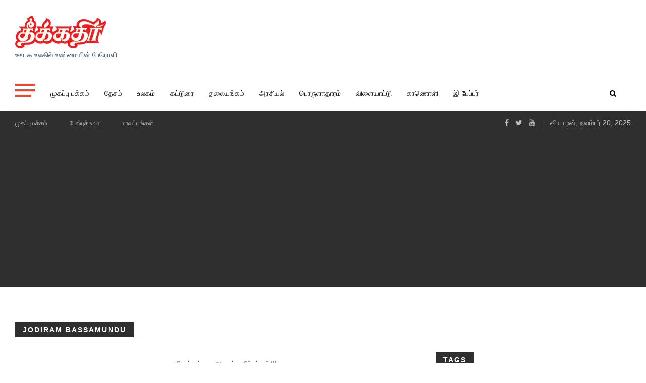

--- FILE ---
content_type: text/html; charset=utf-8
request_url: https://theekkathir.in/Tag/Jodiram%20Bassamundu
body_size: 5956
content:
<!DOCTYPE html>
<html class="no-js" lang="en">
<head>
    <!-- Global site tag (gtag.js) - Google Analytics -->
    <script async src="https://www.googletagmanager.com/gtag/js?id=UA-137381730-1"></script>
    <script>
        window.dataLayer = window.dataLayer || [];
        function gtag() { dataLayer.push(arguments); }
        gtag('js', new Date());

        gtag('config', 'UA-137381730-1');
    </script>
    <script async src="https://cse.google.com/cse.js?cx=58c64cc25ef3e7f6c"></script>

    <meta charset="UTF-8">
    <meta http-equiv="x-ua-compatible" content="ie=edge">
    <title>தீக்கதிர் - ஊடக உலகில் உண்மையின் பேரொளி - அண்மைய செய்திகள், நிகழ்வுகள், அரசியல், விளையாட்டு, தொழில்நுட்ப செய்திகள்  - Jodiram Bassamundu</title>
    <meta name="viewport" content="width=device-width, initial-scale=1, shrink-to-fit=no">
    

    <!-- Place faicon.ico in the root directory -->
    <link rel="shortcut icon" type="/image/x-icon" href="/images/theekkathir/favicon.ico">
    <link rel="apple-touch-icon" href="/images/theekkathir/favicon.png">

    <!-- All css files are included here. -->
    <!-- Bootstrap fremwork main css -->
    <link rel="stylesheet" href="/css/bootstrap.min.css">
    <!-- This core.css file contents all plugings css file. -->
    <link rel="stylesheet" href="/css/core.css">
    <!-- Theme shortcodes/elements style -->
    <link rel="stylesheet" href="/css/shortcode/shortcodes.css">
    <!-- Theme main style -->
    <link rel="stylesheet" href="/css/style.css">
    <!-- Responsive css -->
    <link rel="stylesheet" href="/css/responsive.css">
    <!-- User style -->
    <link rel="stylesheet" href="/css/custom.css">
    <link rel="stylesheet" href="/css/jquery-ui.min.css" />
    <link rel="stylesheet" href="/css/jquery-ui.theme.min.css" />

    <!-- Modernizr JS -->
    <script src="/js/vendor/modernizr-2.8.3.min.js"></script>
    <script data-ad-client="ca-pub-7493526266118980" async src="https://pagead2.googlesyndication.com/pagead/js/adsbygoogle.js"></script>
    
    <script type="application/ld+json">
    {
  "@context": "https://schema.org",
  "@type": "LocalBusiness",
  "name": "Theekkathir Tamil Daily",
  "image": "https://www.theekkathir.in/",
  "@id": "https://www.theekkathir.in/",
  "url": "https://www.theekkathir.in/",
  "telephone": "+91 452 266 9769",
  "address": {
    "streetAddress": "6/16, Bypass Rd",
    "addressLocality": "Madurai",
    "addressRegion": "Tamilnadu",
    "postalCode": "625018",
    "addressCountry": "IN"
  },
  "geo": {
    "latitude": 9.944200689892865,
    "longitude": 78.100111307394684
  },
  "openingHoursSpecification": [
    {
      "dayOfWeek": "Monday",
      "opens": "09:00",
      "closes": "21:00"
    },
    {
      "dayOfWeek": "Tuesday",
      "opens": "09:00",
      "closes": "21:00"
    },
    {
      "dayOfWeek": "Wednesday",
      "opens": "09:00",
      "closes": "21:00"
    },
    {
      "dayOfWeek": "Thursday",
      "opens": "09:00",
      "closes": "21:00"
    },
    {
      "dayOfWeek": "Friday",
      "opens": "09:00",
      "closes": "21:00"
    },
    {
      "dayOfWeek": "Saturday",
      "opens": "09:00",
      "closes": "21:00"
    },
    {
      "dayOfWeek": "Saturday",
      "opens": "12:00",
      "closes": "21:00"
    }
  ],
  "priceRange": "$",
  "aggregateRating": {
    "ratingValue": 4.4,
    "reviewCount": 22
  },
  "sameAs": [
    "https://www.facebook.com/theekkathir/",
    "https://twitter.com/theekkathir",
    "https://www.youtube.com/channel/UC38MhgChQ8aMA3ZTt4f12-w",
    "https://www.instagram.com/theekkathir"
  ]
}
    </script>
</head>
<body>
    <div id="fb-root"></div>
    <header class="header-area header-wrapper bg-white clearfix">
    <!-- Start Sidebar Menu -->
    <div class="sidebar-menu">
        <div class="sidebar-menu-inner"></div>
        <span class="fa fa-remove"></span>
    </div>
    <!-- End Sidebar Menu -->

    <div class="header-middle-area">
        <div class="container">
            <div class="row">
                <div class="col-md-4 col-lg-4 col-sm-5 col-xs-12 header-mdh">
                    <div class="global-table">
                        <div class="global-row">
                            <div class="global-cell">
                                <div class="logo">
                                    <a hreflang="ta-IN" href="/">
                                        <img src="/images/theekkathir/theekkathir.png" alt="main logo">
                                    </a>
                                    <p class="site-desc">ஊடக உலகில் உண்மையின் பேரொளி</p>
                                </div>
                            </div>
                        </div>
                    </div>
                </div>
                <div class="col-md-8 col-lg-7 col-sm-7 col-xs-12 col-lg-offset-1 header-mdh hidden-xs">
                    <div class="global-table">
                        <div class="global-row">
                            <div class="global-cell">
                                <div class="advertisement text-right">
                                    &nbsp;
                                </div>
                            </div>
                        </div>
                    </div>
                </div>
            </div>
        </div>
    </div>
    <div id="sticky-header" class="header-bottom-area hidden-sm hidden-xs">
        <div class="container">
            <div class="row">
                
<div class="col-md-12">
    <div class="menu-wrapper  bg-theme clearfix">
        <div class="row">
            <div class="col-md-11">
                <button class="sidebar-menu-btn">
                    <span></span>
                    <span></span>
                    <span></span>
                </button>
                <div class="mainmenu-area">
                    <nav class="primary-menu uppercase">
                        <ul class="clearfix">
                            
                            <li><a hreflang="ta-IN" href="/">முகப்பு பக்கம்</a></li>
                            <li><a hreflang="ta-IN" href="/News/india">தேசம்</a></li>
                            <li><a hreflang="ta-IN" href="/News/world">உலகம்</a></li>
                            <li><a hreflang="ta-IN" href="/News/articles">கட்டுரை</a></li>
                            <li><a hreflang="ta-IN" href="/News/headlines">தலையங்கம்</a></li>
                            <li><a hreflang="ta-IN" href="/News/politics">அரசியல்</a></li>
                            <li><a hreflang="ta-IN" href="/News/finance">பொருளாதாரம்</a></li>
                            <li><a hreflang="ta-IN" href="/News/games">விளையாட்டு</a></li>
                            <li><a hreflang="ta-IN" href="/Videos">காணொளி</a></li>
                            <li><a hreflang="ta-IN" href="/EPaper">இ-பேப்பர்</a></li>
                        </ul>
                    </nav>
                </div>
            </div>
            <div class="col-md-1">
                <div class="search-wrap pull-right">
                    <div class="search-btn"><i class="fa fa-search"></i></div>
                    <div class="search-form">
                        <div class="gcse-search"></div>
                    </div>
                </div>
            </div>
        </div>
    </div>
</div>
            </div>
        </div>
    </div>
    <!-- mobile-menu-area start -->
    <div class="mobile-menu-area hidden-md hidden-lg">
        <div class="fluid-container">
            <div class="mobile-menu clearfix">
                <div class="search-wrap mobile-search">
                    <div class="mobile-search-btn"><i class="fa fa-search"></i></div>
                    <div class="mobile-search-form">
                        <div class="gcse-search"></div>
                    </div>
                </div>
                <nav id="mobile_dropdown">
                    <ul>
                        <li><a hreflang="ta-IN" href="/">முகப்பு பக்கம்</a></li>
                        <li><a hreflang="ta-IN" href="/News/india">தேசம்</a></li>
                        <li><a hreflang="ta-IN" href="/News/world">உலகம்</a></li>
                        <li><a hreflang="ta-IN" href="/News/articles">கட்டுரை</a></li>
                        <li><a hreflang="ta-IN" href="/News/headlines">தலையங்கம்</a></li>
                        <li><a hreflang="ta-IN" href="/News/politics">அரசியல்</a></li>
                        <li><a hreflang="ta-IN" href="/News/finance">பொருளாதாரம்</a></li>
                        <li><a hreflang="ta-IN" href="/News/science">அறிவியல்</a></li>
                        <li><a hreflang="ta-IN" href="/News/games">விளையாட்டு</a></li>
                        <li><a hreflang="ta-IN" href="/Videos">காணொளி</a></li>
                        <li><a hreflang="ta-IN" href="/EPaper">இ-பேப்பர்</a></li>
                    </ul>
                </nav>
            </div>
        </div>
    </div>
    <!-- mobile-menu-area end -->
    <div class="header-top-bar bg-dark ptb-10">
        <div class="container">
            <div class="row">
                <div class="col-xs-12 col-sm-12 col-md-6 col-lg-7  hidden-xs">
                    <div class="header-top-left">
                        <nav class="header-top-menu zm-secondary-menu">
                            <ul>
                                <li><a hreflang="ta-IN" href="/">முகப்பு பக்கம்</a></li>
                                
                                <li><a hreflang="ta-IN" href="/News/பேஸ்புக் உலா">பேஸ்புக் உலா</a></li>
                                <li><a hreflang="ta-IN" href="/News/districts">மாவட்டங்கள்</a></li>
                            </ul>
                        </nav>
                    </div>
                </div>
                <div class="col-xs-12 col-sm-12 col-md-6 col-lg-5">
                    <div class="header-top-right clierfix text-right">
                        <div class="header-social-bookmark topbar-sblock">
                            <ul>
                                <li><a hreflang="ta-IN" href="https://www.facebook.com/theekkathir/" target="_blank"><i class="fa fa-facebook"></i></a></li>
                                <li><a hreflang="ta-IN" href="https://twitter.com/theekkathir" target="_blank"><i class="fa fa-twitter"></i></a></li>
                                <li><a hreflang="ta-IN" href="https://www.youtube.com/channel/UC38MhgChQ8aMA3ZTt4f12-w" target="_blank"><i class="fa fa-youtube"></i></a></li>
                            </ul>
                        </div>
                        <div class="zmaga-calendar topbar-sblock">
                            <span class="calendar">வியாழன், நவம்பர் 20, 2025 </span>
                        </div>
                        
                    </div>
                </div>
            </div>
        </div>
    </div>
    <div class="breakingnews-wrapper hidden-xs">
        <div class="container">
            <div class="row" id="BreakingNewsArea">
            </div>
        </div>
    </div>
</header>
    
<div class="zm-section bg-white pt-70 pb-40">
    <div class="container">
        <div class="row">
            <!-- Start left side -->
            <div class="col-xs-12 col-sm-12 col-md-12 col-lg-8 columns">
                <div class="row mb-40">
                    <div class="col-xs-12 col-sm-12 col-md-12 col-lg-12">
                        <div class="section-title">
                            <h2 class="h6 header-color inline-block uppercase">Jodiram Bassamundu</h2>
                            <input type="hidden" id="categoryName" name="categoryName" value="Jodiram Bassamundu" />
                            <input type="hidden" id="subCategoryName" name="subCategoryName" />
                        </div>
                    </div>
                </div>
                <div class="row">
                    <div class="col-md-12">
                        <div class="zm-posts" id="NewsList">
                                <input type="hidden" id="CurrentPage" name="CurrentPage" value="1" />
                                <input type="hidden" id="TotalPages" name="TotalPages" value="0" />
                                <input type="hidden" id="CategoryName" name="CategoryName" value="Jodiram Bassamundu" />
                                <div class="ArticleList">
                                                <center>கடைசி பக்கத்தை அடைந்துவிட்டிர்கள்!!!</center>

                                </div>

                        </div>
                    </div>
                </div>
            </div>
            <!-- End left side -->
            <div class="col-xs-12 col-sm-12 col-md-4 col-lg-4 sidebar-warp columns">
                <div class="row">
                    <!-- Start Day News -->
                    <aside class="zm-tagcloud-list col-xs-12 col-sm-6 col-md-6 col-lg-12 mt-60">
                        <div class="row mb-40">
                            <div class="col-md-12">
                                <div class="section-title">
                                    <h2 class="h6 header-color inline-block uppercase" id="TagTitle">Tags</h2>
                                </div>
                            </div>
                        </div>
                        <div class="row">
                            <div class="col-md-12">
                                <div class="zm-tagcloud">
                                </div>
                            </div>
                        </div>
                    </aside>
                    <!-- Start post layout E -->
                    <aside class="zm-post-lay-e-area col-sm-6 col-md-12 col-lg-12 mt-70">
                        <div class="row mb-40">
                            <div class="col-xs-12 col-sm-12 col-md-12 col-lg-12">
                                <div class="section-title">
                                    <h2 class="h6 header-color inline-block uppercase">புதிய செய்திகள்</h2>
                                </div>
                            </div>
                        </div>
                        <div class="row">
                            <div class="col-xs-12 col-sm-12 col-md-12 col-lg-12">
                                <div class="zm-posts">
                                                <!-- Start single post layout E -->
                                                <article class="zm-post-lay-e zm-single-post clearfix">
                                                    <div class="zm-post-thumb f-left">
                                                        <a rel="canonical" hreflang="ta-IN" href="https://theekkathir.in/News/business/companies/gold-price-drops-by-rs-800-per-sovereign"><img class="lazy" data-src="/Image/GetImage/SMALL/0,0,0,0/2025-11-20-580836-7a3ff0c1-0.jpg" alt="img"></a>
                                                    </div>
                                                    <div class="zm-post-dis f-right">
                                                        <div class="zm-post-header">
                                                            <h1 class="zm-post-title"><a rel="canonical" hreflang="ta-IN" href="https://theekkathir.in/News/business/companies/gold-price-drops-by-rs-800-per-sovereign">தங்கம் விலை சவரனுக்கு ரூ.800 குறைவு!</a></h1>
                                                            <div class="zm-post-meta">
                                                                <ul>
                                                                    <li class="s-meta"><a hreflang="ta-IN" href="#" class="zm-author">நமது நிருபர்</a></li>
                                                                    <li class="s-meta"><a hreflang="ta-IN" href="#" class="zm-date">நவம்பர் 20, 2025</a></li>
                                                                </ul>
                                                            </div>
                                                        </div>
                                                    </div>
                                                </article>
                                                <!-- Start single post layout E -->
                                                <!-- Start single post layout E -->
                                                <article class="zm-post-lay-e zm-single-post clearfix">
                                                    <div class="zm-post-thumb f-left">
                                                        <a rel="canonical" hreflang="ta-IN" href="https://theekkathir.in/News/tamilnadu/madurai/afghan-minister-arrives-in-india"><img class="lazy" data-src="/Image/GetImage/SMALL/0,0,0,0/2025-11-19-580765-926b0785-0.jpg" alt="img"></a>
                                                    </div>
                                                    <div class="zm-post-dis f-right">
                                                        <div class="zm-post-header">
                                                            <h1 class="zm-post-title"><a rel="canonical" hreflang="ta-IN" href="https://theekkathir.in/News/tamilnadu/madurai/afghan-minister-arrives-in-india">ஆப்கானிஸ்தான் அமைச்சர் இந்தியா வந்தார்</a></h1>
                                                            <div class="zm-post-meta">
                                                                <ul>
                                                                    <li class="s-meta"><a hreflang="ta-IN" href="#" class="zm-author">நமது நிருபர்</a></li>
                                                                    <li class="s-meta"><a hreflang="ta-IN" href="#" class="zm-date">நவம்பர் 19, 2025</a></li>
                                                                </ul>
                                                            </div>
                                                        </div>
                                                    </div>
                                                </article>
                                                <!-- Start single post layout E -->
                                                <!-- Start single post layout E -->
                                                <article class="zm-post-lay-e zm-single-post clearfix">
                                                    <div class="zm-post-thumb f-left">
                                                        <a rel="canonical" hreflang="ta-IN" href="https://theekkathir.in/News/tamilnadu/madurai/union-bjp-government-dmk-alliance-parties-that-have-frozen-coimbatore-and-madurai-metro-rail-projects-will-protest-today-and-tomorrow"><img class="lazy" data-src="/Image/GetImage/SMALL/0,0,0,0/2025-11-19-580766-af240d84-7.jpg" alt="img"></a>
                                                    </div>
                                                    <div class="zm-post-dis f-right">
                                                        <div class="zm-post-header">
                                                            <h1 class="zm-post-title"><a rel="canonical" hreflang="ta-IN" href="https://theekkathir.in/News/tamilnadu/madurai/union-bjp-government-dmk-alliance-parties-that-have-frozen-coimbatore-and-madurai-metro-rail-projects-will-protest-today-and-tomorrow">கோவை, மதுரை மெட்ரோ ரயில் திட்டங்களை முடக்கிய ஒன்றிய பாஜக அரசு திமுக கூட்டணிக் கட்சிகள் இன்றும், நாளையும் போராட்டம்!</a></h1>
                                                            <div class="zm-post-meta">
                                                                <ul>
                                                                    <li class="s-meta"><a hreflang="ta-IN" href="#" class="zm-author">நமது நிருபர்</a></li>
                                                                    <li class="s-meta"><a hreflang="ta-IN" href="#" class="zm-date">நவம்பர் 19, 2025</a></li>
                                                                </ul>
                                                            </div>
                                                        </div>
                                                    </div>
                                                </article>
                                                <!-- Start single post layout E -->
                                                <!-- Start single post layout E -->
                                                <article class="zm-post-lay-e zm-single-post clearfix">
                                                    <div class="zm-post-thumb f-left">
                                                        <a rel="canonical" hreflang="ta-IN" href="https://theekkathir.in/News/tamilnadu/covai/exports-plunged-by-11-8-percent-due-to-us-tariffs,-country&#39;s-trade-deficit-reached-rs-3-47-lakh-crore"><img class="lazy" data-src="/Image/GetImage/SMALL/0,0,0,0/2025-11-19-580767-7ffa39be-6.jpg" alt="img"></a>
                                                    </div>
                                                    <div class="zm-post-dis f-right">
                                                        <div class="zm-post-header">
                                                            <h1 class="zm-post-title"><a rel="canonical" hreflang="ta-IN" href="https://theekkathir.in/News/tamilnadu/covai/exports-plunged-by-11-8-percent-due-to-us-tariffs,-country&#39;s-trade-deficit-reached-rs-3-47-lakh-crore">அமெரிக்க வரிகளால் ஏற்றுமதி 11.8 சதவீதம் சரிவு நாட்டின் வர்த்தகப் பற்றாக்குறை ரூ. 3.47 லட்சம் கோடியானது!</a></h1>
                                                            <div class="zm-post-meta">
                                                                <ul>
                                                                    <li class="s-meta"><a hreflang="ta-IN" href="#" class="zm-author">நமது நிருபர்</a></li>
                                                                    <li class="s-meta"><a hreflang="ta-IN" href="#" class="zm-date">நவம்பர் 19, 2025</a></li>
                                                                </ul>
                                                            </div>
                                                        </div>
                                                    </div>
                                                </article>
                                                <!-- Start single post layout E -->
                                                <!-- Start single post layout E -->
                                                <article class="zm-post-lay-e zm-single-post clearfix">
                                                    <div class="zm-post-thumb f-left">
                                                        <a rel="canonical" hreflang="ta-IN" href="https://theekkathir.in/News/tamilnadu/madurai/prime-minister-visits-coimbatore:-pm-kisan-fund-release"><img class="lazy" data-src="/Image/GetImage/SMALL/0,0,0,0/2025-11-19-580768-d88cd33a-2.jpg" alt="img"></a>
                                                    </div>
                                                    <div class="zm-post-dis f-right">
                                                        <div class="zm-post-header">
                                                            <h1 class="zm-post-title"><a rel="canonical" hreflang="ta-IN" href="https://theekkathir.in/News/tamilnadu/madurai/prime-minister-visits-coimbatore:-pm-kisan-fund-release">கோயம்புத்தூர் வருகை தந்த பிரதமர்: பிஎம்-கிசான் நிதி விடுவிப்பு!</a></h1>
                                                            <div class="zm-post-meta">
                                                                <ul>
                                                                    <li class="s-meta"><a hreflang="ta-IN" href="#" class="zm-author">நமது நிருபர்</a></li>
                                                                    <li class="s-meta"><a hreflang="ta-IN" href="#" class="zm-date">நவம்பர் 19, 2025</a></li>
                                                                </ul>
                                                            </div>
                                                        </div>
                                                    </div>
                                                </article>
                                                <!-- Start single post layout E -->
                                                <!-- Start single post layout E -->
                                                <article class="zm-post-lay-e zm-single-post clearfix">
                                                    <div class="zm-post-thumb f-left">
                                                        <a rel="canonical" hreflang="ta-IN" href="https://theekkathir.in/News/tamilnadu/covai/egg-prices-hit-new-high-what-is-the-reason"><img class="lazy" data-src="/Image/GetImage/SMALL/0,0,0,0/2025-11-19-580769-ff49bc41-a.jpg" alt="img"></a>
                                                    </div>
                                                    <div class="zm-post-dis f-right">
                                                        <div class="zm-post-header">
                                                            <h1 class="zm-post-title"><a rel="canonical" hreflang="ta-IN" href="https://theekkathir.in/News/tamilnadu/covai/egg-prices-hit-new-high-what-is-the-reason">முட்டை விலை புதிய உச்சம்; காரணம் என்ன?</a></h1>
                                                            <div class="zm-post-meta">
                                                                <ul>
                                                                    <li class="s-meta"><a hreflang="ta-IN" href="#" class="zm-author">நமது நிருபர்</a></li>
                                                                    <li class="s-meta"><a hreflang="ta-IN" href="#" class="zm-date">நவம்பர் 19, 2025</a></li>
                                                                </ul>
                                                            </div>
                                                        </div>
                                                    </div>
                                                </article>
                                                <!-- Start single post layout E -->
                                                <!-- Start single post layout E -->
                                                <article class="zm-post-lay-e zm-single-post clearfix">
                                                    <div class="zm-post-thumb f-left">
                                                        <a rel="canonical" hreflang="ta-IN" href="https://theekkathir.in/News/tamilnadu/madurai/qualifying-exam-for-teachers-in-january"><img class="lazy" data-src="/Image/GetImage/SMALL//" alt="img"></a>
                                                    </div>
                                                    <div class="zm-post-dis f-right">
                                                        <div class="zm-post-header">
                                                            <h1 class="zm-post-title"><a rel="canonical" hreflang="ta-IN" href="https://theekkathir.in/News/tamilnadu/madurai/qualifying-exam-for-teachers-in-january">தீக்கதிர் விரைவு செய்திகள்</a></h1>
                                                            <div class="zm-post-meta">
                                                                <ul>
                                                                    <li class="s-meta"><a hreflang="ta-IN" href="#" class="zm-author">நமது நிருபர்</a></li>
                                                                    <li class="s-meta"><a hreflang="ta-IN" href="#" class="zm-date">நவம்பர் 19, 2025</a></li>
                                                                </ul>
                                                            </div>
                                                        </div>
                                                    </div>
                                                </article>
                                                <!-- Start single post layout E -->
                                                <!-- Start single post layout E -->
                                                <article class="zm-post-lay-e zm-single-post clearfix">
                                                    <div class="zm-post-thumb f-left">
                                                        <a rel="canonical" hreflang="ta-IN" href="https://theekkathir.in/News/states/delhi/retired-ias-officer-surya-pratap-singh"><img class="lazy" data-src="/Image/GetImage/SMALL/0,0,0,0/2025-11-19-580771-d1e57576-e.jpg" alt="img"></a>
                                                    </div>
                                                    <div class="zm-post-dis f-right">
                                                        <div class="zm-post-header">
                                                            <h1 class="zm-post-title"><a rel="canonical" hreflang="ta-IN" href="https://theekkathir.in/News/states/delhi/retired-ias-officer-surya-pratap-singh">தீக்கதிர் முக்கிய செய்திகள் </a></h1>
                                                            <div class="zm-post-meta">
                                                                <ul>
                                                                    <li class="s-meta"><a hreflang="ta-IN" href="#" class="zm-author">நமது நிருபர்</a></li>
                                                                    <li class="s-meta"><a hreflang="ta-IN" href="#" class="zm-date">நவம்பர் 19, 2025</a></li>
                                                                </ul>
                                                            </div>
                                                        </div>
                                                    </div>
                                                </article>
                                                <!-- Start single post layout E -->
                                                <!-- Start single post layout E -->
                                                <article class="zm-post-lay-e zm-single-post clearfix">
                                                    <div class="zm-post-thumb f-left">
                                                        <a rel="canonical" hreflang="ta-IN" href="https://theekkathir.in/News/states/delhi/more-than-50-percent-of-government-colleges-in-haryana-do-not-have-principals"><img class="lazy" data-src="/Image/GetImage/SMALL/0,0,0,0/2025-11-19-580772-a2707aff-3.jpg" alt="img"></a>
                                                    </div>
                                                    <div class="zm-post-dis f-right">
                                                        <div class="zm-post-header">
                                                            <h1 class="zm-post-title"><a rel="canonical" hreflang="ta-IN" href="https://theekkathir.in/News/states/delhi/more-than-50-percent-of-government-colleges-in-haryana-do-not-have-principals">ஹரியானாவில்  50 சதவிகிதத்துக்கும் அதிகமான  அரசு கல்லூரிகளில் முதல்வர்கள் இல்லை</a></h1>
                                                            <div class="zm-post-meta">
                                                                <ul>
                                                                    <li class="s-meta"><a hreflang="ta-IN" href="#" class="zm-author">நமது நிருபர்</a></li>
                                                                    <li class="s-meta"><a hreflang="ta-IN" href="#" class="zm-date">நவம்பர் 19, 2025</a></li>
                                                                </ul>
                                                            </div>
                                                        </div>
                                                    </div>
                                                </article>
                                                <!-- Start single post layout E -->
                                                <!-- Start single post layout E -->
                                                <article class="zm-post-lay-e zm-single-post clearfix">
                                                    <div class="zm-post-thumb f-left">
                                                        <a rel="canonical" hreflang="ta-IN" href="https://theekkathir.in/News/states/delhi/thiruvananthapuram-municipal-corporation-election"><img class="lazy" data-src="/Image/GetImage/SMALL/0,0,0,0/2025-11-19-580773-9f36f95e-9.jpg" alt="img"></a>
                                                    </div>
                                                    <div class="zm-post-dis f-right">
                                                        <div class="zm-post-header">
                                                            <h1 class="zm-post-title"><a rel="canonical" hreflang="ta-IN" href="https://theekkathir.in/News/states/delhi/thiruvananthapuram-municipal-corporation-election">திருவனந்தபுரம் மாநகராட்சி தேர்தல்</a></h1>
                                                            <div class="zm-post-meta">
                                                                <ul>
                                                                    <li class="s-meta"><a hreflang="ta-IN" href="#" class="zm-author">நமது நிருபர்</a></li>
                                                                    <li class="s-meta"><a hreflang="ta-IN" href="#" class="zm-date">நவம்பர் 19, 2025</a></li>
                                                                </ul>
                                                            </div>
                                                        </div>
                                                    </div>
                                                </article>
                                                <!-- Start single post layout E -->

                                </div>
                            </div>
                        </div>
                    </aside>
                    <!-- End post layout E -->
                </div>
            </div>
            <!-- End Right sidebar -->
        </div>
    </div>
</div>


    <footer id="footer" class="footer-wrapper footer-1">
    <!-- Start footer top area -->
    <div class="footer-top-wrap ptb-70 bg-dark">
        <div class="container">
            <div class="row">
                <div class="col-xs-12 col-sm-6 col-md-6 col-lg-4 hidden-sm">
                    <div class="zm-widget pr-40">
                        <h2 class="h6 zm-widget-title uppercase text-white mb-30">தீக்கதிர்</h2>
                        <div class="zm-widget-content">
                            <p>தீக்கதிர் உழைக்கும் மக்கள் நல அறக்கட்டளையினால் வெளியிடப்படும் தமிழ் நாளிதழ். இது மதுரை, சென்னை, கோயம்புத்தூர், திருச்சி ஆகிய நகரங்களில் இருந்து வெளியிடப்படுகிறது.</p>
                        </div>
                    </div>
                </div>
                <div class="col-xs-12 col-sm-4 col-md-6 col-lg-2">
                    <div class="zm-widget">
                        <h2 class="h6 zm-widget-title uppercase text-white mb-30">Social Links</h2>
                        <div class="zm-widget-content">
                            <div class="zm-social-media zm-social-1">
                                <ul>
                                    <li><a hreflang="ta-IN" href="https://www.facebook.com/theekkathir/" target="_blank"><i class="fa fa-facebook"></i>Like us on Facebook</a></li>
                                    <li><a hreflang="ta-IN" href="https://twitter.com/theekkathir" target="_blank"><i class="fa fa-twitter"></i>Tweet us on Twitter</a></li>
                                    <li><a hreflang="ta-IN" href="https://www.youtube.com/channel/UC38MhgChQ8aMA3ZTt4f12-w" target="_blank"><i class="fa fa-youtube"></i>Follow us on Youtube</a></li>
                                    <li><a hreflang="ta-IN" href="https://www.instagram.com/theekkathir" target="_blank"><i class="fa fa-instagram"></i>Follow us on Instagram</a></li>
                                </ul>
                            </div>
                        </div>
                    </div>
                </div>
                <div class="col-xs-12 col-sm-4 col-md-6 col-lg-3">
                    <div class="zm-widget pr-50 pl-20">
                        <h2 class="h6 zm-widget-title uppercase text-white mb-30"></h2>
                        <div class="zm-widget-content">
                            <div id="PopularTags1" class="zm-category-widget zm-category-1">
                                <ul>
                                    <li><a hreflang="en-US" href="/aboutus">About Us</a></li>
                                    <li><a hreflang="en-US" href="/privacypolicy">Privacy Policy</a></li>
                                    <li><a hreflang="en-US" href="/termsofuse">Terms of use</a></li>
                                    <li><a hreflang="en-US" href="/copyright">Copyright</a></li>
                                </ul>
                            </div>
                        </div>
                    </div>
                </div>
                <div class="col-xs-12 col-sm-4 col-md-6 col-lg-3">
                    <div class="zm-widget">
                        <h2 class="h6 zm-widget-title uppercase text-white mb-30"></h2>
                        <!-- Start Subscribe From -->
                        <div class="zm-widget-content">

                        </div>
                        <!-- End Subscribe From -->
                    </div>
                </div>
            </div>
        </div>
    </div>
    <!-- End footer top area -->
    <div class="footer-buttom bg-black ptb-15">
        <div class="container">
            <div class="row">
                <div class="col-xs-12 col-sm-12 col-md-5 col-lg-5">
                    <div class="zm-copyright">
                        <p class="uppercase">&copy; 2025 Theekathir. All Rights Reserved.</p>
                    </div>
                </div>
                <div class="col-xs-12 col-sm-12 col-md-7 col-lg-7 text-right hidden-xs">
                    <nav class="footer-menu zm-secondary-menu text-right">
                        <ul>
                            <li><a hreflang="ta-IN" href="/Contactus">Contactus</a></li>
                        </ul>
                    </nav>
                </div>
            </div>
        </div>
    </div>
</footer>


    <!-- Body main wrapper end -->
    <!-- Placed js at the end of the document so the pages load faster -->
    <!-- jquery latest version -->
    <script src="/Scripts/jquery-1.10.2.min.js"></script>
    <!-- Bootstrap framework js -->
    <script src="/Scripts/bootstrap.min.js"></script>
    <!-- All js plugins included in this file. -->
    <script src="/js/owl.carousel.min.js"></script>
    <script src="/js/plugins.js"></script>
    <!-- Main js file that contents all jQuery plugins activation. -->
    <script src="/js/main.js"></script>
    <script src="/js/jquery-ui.min.js"></script>
    <script src="/AppScript/BNETS.Infra.Namespace.js"></script>
    <script src="/AppScript/MagazineAlly.Portal.Web.Ux.HomePage.js"></script>
    <script src="/AppScript/MagazineAlly.Portal.Web.Ux.NewsPage.js"></script>
    <script src="/AppScript/MagazineAlly.Portal.Web.Ux.EPaper.js"></script>
    <script src="/AppScript/MagazineAlly.Portal.Images.Ux.js"></script>
    <script src="/AppScript/MagazineAlly.Portal.Web.Ux.ElectionResult.js"></script>
    <script src="/AppScript/WindowEvents.js"></script>

    
    <script>
        MagazineAlly.Portal.Web.Ux.NewsPage.InitNewsPage();
    </script>

    <script>
        (function (d, s, id) {
            var js, fjs = d.getElementsByTagName(s)[0];
            if (d.getElementById(id)) return;
            js = d.createElement(s); js.id = id;
            js.src = "https://connect.facebook.net/en_US/sdk.js#xfbml=1&version=v3.0";
            fjs.parentNode.insertBefore(js, fjs);
        }(document, 'script', 'facebook-jssdk'));</script>
</body>
</html>

--- FILE ---
content_type: text/html; charset=utf-8
request_url: https://www.google.com/recaptcha/api2/aframe
body_size: 106
content:
<!DOCTYPE HTML><html><head><meta http-equiv="content-type" content="text/html; charset=UTF-8"></head><body><script nonce="Y3GSynNhE4IbdZzUsvpXRQ">/** Anti-fraud and anti-abuse applications only. See google.com/recaptcha */ try{var clients={'sodar':'https://pagead2.googlesyndication.com/pagead/sodar?'};window.addEventListener("message",function(a){try{if(a.source===window.parent){var b=JSON.parse(a.data);var c=clients[b['id']];if(c){var d=document.createElement('img');d.src=c+b['params']+'&rc='+(localStorage.getItem("rc::a")?sessionStorage.getItem("rc::b"):"");window.document.body.appendChild(d);sessionStorage.setItem("rc::e",parseInt(sessionStorage.getItem("rc::e")||0)+1);localStorage.setItem("rc::h",'1763627044684');}}}catch(b){}});window.parent.postMessage("_grecaptcha_ready", "*");}catch(b){}</script></body></html>

--- FILE ---
content_type: text/css
request_url: https://theekkathir.in/css/core.css
body_size: 1071
content:
/*------------------------------------------------------------------------------

    Template Name: Znews - HTML Magazine Template for Blogging and News Sites. 
    Template URI: https://themeforest.net/user/nilartstudio
    Description: Znews is a unique website template designed in html with a simple & beautiful look. There is an excellent solution for creating clean, wonderful and trending material design blog, magazine, news site or any other purposes websites.
    Author: Nilartstudio
    Author URI: http://Nilartstudio.com
    Version: 1.0

	Note: This core style file includes all external plugins css file.

-------------------------------------------------------------------------------*/

	@import url("font-awesome.min.css");
	@import url("plugins/animate.css");
	@import url("plugins/jquery-ui.min.css");
	@import url("plugins/bootstrap-select.min.css");
	@import url("plugins/bootstrap-datepicker.min.css");
	@import url("shortcode/default.css");
	@import url("shortcode/preloader.css");
	@import url("plugins/owl.carousel.css");
	@import url("plugins/playeraudio.css");
	@import url("plugins/jquery.mCustomScrollbar.min.css");
	@import url("plugins/lightbox.css");
	@import url("plugins/meanmenu.min.css");
	@import url("plugins/youtubepopup.css");

--- FILE ---
content_type: application/javascript
request_url: https://theekkathir.in/AppScript/WindowEvents.js
body_size: 163
content:
window.onscroll = function () {
    CalculateAndClickMore();
},
CalculateAndClickMore = function () {
    if ($("#More").length > 0) {
        var scrollHeight, totalHeight;
        scrollHeight = document.body.scrollHeight;
        totalHeight = window.scrollY + window.innerHeight;
        if (totalHeight >= scrollHeight) {
            $("#More").trigger("click");
        }
    }
}

--- FILE ---
content_type: application/javascript
request_url: https://theekkathir.in/AppScript/MagazineAlly.Portal.Images.Ux.js
body_size: 1322
content:
var Base = namespace("MagazineAlly.Portal.Web.Images.Ux");
MagazineAlly.Portal.Web.Images.Ux = {
    BindListenerForLazyLoadImages: function () {
        document.addEventListener("scroll", MagazineAlly.Portal.Web.Images.Ux.LazyLoadImages);
        window.addEventListener("resize", MagazineAlly.Portal.Web.Images.Ux.LazyLoadImages);
        window.addEventListener("orientationChange", MagazineAlly.Portal.Web.Images.Ux.LazyLoadImages);
        MagazineAlly.Portal.Web.Images.Ux.LazyLoadImages();
    },
    LazyLoadImages: function () {
        var lazyloadImages = document.querySelectorAll("img.lazy");
        var lazyloadThrottleTimeout;
        if (lazyloadThrottleTimeout) {
            clearTimeout(lazyloadThrottleTimeout);
        }

        lazyloadThrottleTimeout = setTimeout(function () {
            var scrollTop = window.pageYOffset;
            lazyloadImages.forEach(function (img) {
                if (img.offsetTop < (window.innerHeight + scrollTop)) {
                    img.src = img.dataset.src;
                    img.classList.remove('lazy');
                }
            });
            //if (lazyloadImages.length === 0) {
            //    document.removeEventListener("scroll", MagazineAlly.Portal.Web.Images.Ux.LazyLoadImages);
            //    window.removeEventListener("resize", MagazineAlly.Portal.Web.Images.Ux.LazyLoadImages);
            //    window.removeEventListener("orientationChange", MagazineAlly.Portal.Web.Images.Ux.LazyLoadImages);
            //}
        }, 20);
    }
}

--- FILE ---
content_type: application/javascript
request_url: https://theekkathir.in/AppScript/MagazineAlly.Portal.Web.Ux.NewsPage.js
body_size: 3993
content:
var Base = namespace("MagazineAlly.Portal.Web.Ux.NewsPage");
MagazineAlly.Portal.Web.Ux.NewsPage = {
    ShareOnFacebook: function (category, subcategory, title) {
        var location = $("#BaseUrl").val() + "/" + category + "/" + subcategory + "/" + title;
        window.open('http://www.facebook.com/share.php?u=' + location + '&title=' + title, 'popup', 'width=600,height=500');
        return false;
    },
    ShareOnTwitter: function (category, subcategory, title, tamilTitle, tags) {
        var location = "url=" + window.location.href + "&text=" + title;
        var url = 'http://twitter.com/share?text=' + tamilTitle + "&url=" + $("#BaseUrl").val() + "/" + category + "/" + subcategory + "/" + title + "&hashtags=" + tags;
        TwitterWindow = window.open(url, 'TwitterWindow', width = 600, height = 300);
        return false;
    },
    ShareOnGoogle: function (category, subcategory, title) {
        var url = "https://plus.google.com/share?url=" + $("#BaseUrl").val() + "/" + category + "/" + subcategory + "/" + title;
        window.open(url, '', 'menubar=no,toolbar=no,resizable=yes,scrollbars=yes,height=350,width=480');
        return false;
    },
    InitNewsPage: function () {
        this.LoadTagCloud();
        MagazineAlly.Portal.Web.Ux.HomePage.LoadFooterTag();
        MagazineAlly.Portal.Web.Images.Ux.BindListenerForLazyLoadImages();
    },
    LoadTagCloud: function () {
        if ($("#categoryName").val() == "districts") {
            $.ajax({
                type: "get",
                url: '/Category/GetSubCategory?CategoryName=' + $("#categoryName").val(),
                contentType: false,
                processData: false,
                success: function (response) {
                    var list = "";
                    $.each(response, function (index, tag) {
                        list = list + "<a hreflang='ta-IN' href='/News/" + $("#categoryName").val() + "/" + tag.text + "'>" + tag.text + "</a></li>";
                    });
                    $(".zm-tagcloud").html(list);
                    $("#TagTitle").html("மாவட்டங்கள்");
                }
            });
        } else {
            $.ajax({
                type: "get",
                url: '/Tags/TagCloud?CategoryName=' + $("#categoryName").val(),
                contentType: false,
                processData: false,
                success: function (response) {
                    var list = "";
                    $.each(response, function (index, tag) {
                        list = list + "<a hreflang='ta-IN' href='/Tag/" + tag.text + "'>" + tag.text + "</a></li>";
                    });
                    $(".zm-tagcloud").html(list);
                }
            });
        }
    },
    LoadMore: function () {
        var pageNo = parseInt($("#CurrentPage").val());
        pageNo = pageNo + 1;
        var totalPage = parseInt($("#TotalPages").val());
        $.ajax({
            type: "get",
            url: '/News/GetNewsListByCategory?CategoryName=' + $("#categoryName").val() + "&SubCategoryName=" + $("#subCategoryName").val() + "&PageNo=" + pageNo,
            success: function (response) {
                $("#CurrentPage").val(pageNo);
                if (pageNo >= totalPage) {
                    $("#MoreButton").html("");
                }
                $(".ArticleList").append(response);
            }
        });
    },
    LoadNexPageResult: function () {
        var pageNo = parseInt($("#CurrentPage").val());
        pageNo = pageNo + 1;
        var totalPage = parseInt($("#TotalPages").val());
        $.ajax({
            type: "get",
            url: '/News/SearchResultNextPage?keys=' + $("#SearchString").val() + "&PageNo=" + pageNo,
            success: function (response) {
                $("#CurrentPage").val(pageNo);
                if (pageNo >= totalPage) {
                    $("#MoreButton").html("");
                }
                $(".ArticleList").append(response);
            }
        });
    },
    Search: function () {
        window.location = "/News/Search?keys=" + $("#SearchParameter").val();
    }
}

--- FILE ---
content_type: application/javascript
request_url: https://theekkathir.in/AppScript/BNETS.Infra.Namespace.js
body_size: 117
content:
function namespace(namespaceString) {
    var parts = namespaceString.split('.'),
        parent = window,
        currentPart = '';

    for (var i = 0, length = parts.length; i < length; i++) {
        currentPart = parts[i];
        parent[currentPart] = parent[currentPart] || {};
        parent = parent[currentPart];
    }

    return parent;
}

--- FILE ---
content_type: application/javascript
request_url: https://theekkathir.in/AppScript/MagazineAlly.Portal.Web.Ux.ElectionResult.js
body_size: 3133
content:
var Base = namespace("MagazineAlly.Portal.Web.Ux.ElectionResult");
MagazineAlly.Portal.Web.Ux.ElectionResult = {
    InitTamilnaduLeadingResult: function () {
        $.ajax({
            url: "/ElectionResult/GetResultForThoguthi",
            method: "get",
            success: function (data) {
                var table = "<h4>தமிழ்நாடு</h4><br /><table class='table table-striped'><tr><th>கட்சி</th><th>தொகுதி</th><th>வாக்குகள்</th></tr>";
                $.each(data, function (index, item) {
                    table = table + "<tr><td><img src='images/partyicons/" + item.PartyIcon + "' /><a href='#' Onclick='MagazineAlly.Portal.Web.Ux.ElectionResult.PartyResult(" + item.PartyId + ",\"" + item.PartyName + "\")'>" + item.PartyName + "</a></td><td><a href='#' onclick='MagazineAlly.Portal.Web.Ux.ElectionResult.ThoguthiResult(" + item.ThoguthiId + ",\"" + item.ThoguthiName + "\")'>" + item.ThoguthiName + "</a></td><td>" + item.CurrentCount + "</td></tr>";
                });
                table = table + "</table>";
                $("#ElectionResult").html(table);
            }
        });
    },
    PartyResult: function (PartyId, PartyName) {
        $.ajax({
            url: "/ElectionResult/GetByParty?PartyId=" + PartyId,
            method: "get",
            success: function (data) {
                var table = "<h4>" + PartyName + "</h4><br /><table class='table table-striped'><tr><th>கட்சி</th><th>தொகுதி</th><th>வாக்குகள்</th></tr>";
                $.each(data, function (index, item) {
                    table = table + "<tr><td><img src='images/partyicons/" + item.PartyIcon + "' /><a href='#' Onclick='MagazineAlly.Portal.Web.Ux.ElectionResult.PartyResult(" + item.PartyId + ",\"" + item.PartyName + "\")'>" + item.PartyName + "</a></td><td><a href='#' onclick='MagazineAlly.Portal.Web.Ux.ElectionResult.ThoguthiResult(" + item.ThoguthiId + ",\"" + item.ThoguthiName + "\")'>" + item.ThoguthiName + "</a></td><td>" + item.CurrentCount + "</td></tr>";
                });
                table = table + "</table>";
                $("#ElectionResult").html(table);
            }
        });
    },
    ThoguthiResult: function (ThoguthiId, ThoguthiName) {
        $.ajax({
            url: "/ElectionResult/GetByThoguthi?ThoguthiId=" + ThoguthiId,
            method: "get",
            success: function (data) {
                var table = "<h4>" + ThoguthiName + "</h4><br /><table class='table table-striped'><tr><th>கட்சி</th><th>தொகுதி</th><th>வாக்குகள்</th></tr>";
                $.each(data, function (index, item) {
                    table = table + "<tr><td><img src='images/partyicons/" + item.PartyIcon + "' /><a href='#' Onclick='MagazineAlly.Portal.Web.Ux.ElectionResult.PartyResult(" + item.PartyId + ",\"" + item.PartyName + "\")'>" + item.PartyName + "</a></td><td><a href='#' onclick='MagazineAlly.Portal.Web.Ux.ElectionResult.ThoguthiResult(" + item.ThoguthiId + ",\"" + item.ThoguthiName + "\")'>" + item.ThoguthiName + "</a></td><td>" + item.CurrentCount + "</td></tr>";
                });
                table = table + "</table>";
                $("#ElectionResult").html(table);
            }
        });
    }
}


--- FILE ---
content_type: application/javascript
request_url: https://theekkathir.in/AppScript/MagazineAlly.Portal.Web.Ux.HomePage.js
body_size: 5914
content:
var Base = namespace("MagazineAlly.Portal.Web.Ux.HomePage");
MagazineAlly.Portal.Web.Ux.HomePage = {
    InitHomePage: function () {
        MagazineAlly.Portal.Web.Ux.HomePage.LoadRecentArticles();
        MagazineAlly.Portal.Web.Ux.HomePage.LoadMostReadedArticles();
        this.LoadFooterTag();
        this.LoadTagCloud();
        //MagazineAlly.Portal.Web.Ux.HomePage.LoadTabMenuArticles();
        $("#BreakingNewsArea").html($("#hiddenBreakingNewsArea").html());
        MagazineAlly.Portal.Web.Images.Ux.BindListenerForLazyLoadImages();
        MagazineAlly.Portal.Web.Ux.HomePage.LoadSection1News();
        MagazineAlly.Portal.Web.Ux.HomePage.LoadSection2News();
        return;
    },
    LoadSection1News: function () {
        $.ajax({
            type: "Get",
            url: '/Home/GetSection1News',
            contentType: false,
            processData: false,
            success: function (response) {
                $("#Section1News").html(response);
            }
        });
    },
    LoadSection2News: function () {
        $.ajax({
            type: "Get",
            url: '/Home/GetSection2News',
            contentType: false,
            processData: false,
            success: function (response) {
                $("#Section2News").html(response);
            }
        });
    },
    LoadRecentArticles: function () {
        $.ajax({
            type: "POST",
            url: '/HomePage/GetRecentArticles',
            contentType: false,
            processData: false,
            success: function (response) {
                $("#latest_posts").html(response);
            }
        });
    },
    LoadTagCloud: function () {
        $.ajax({
            type: "get",
            url: '/Tags/TagCloud',
            contentType: false,
            processData: false,
            success: function (response) {
                var list = "";
                $.each(response, function (index, tag) {
                    list = list + "<a hreflang='ta-IN' href='/Tag/" + tag.text + "'>" + tag.text + "</a></li>";
                });
                $(".zm-tagcloud").html(list);
            }
        });
    },
    LoadFooterTag: function () {
        $.ajax({
            type: "get",
            url: '/Tags/FooterTag',
            contentType: false,
            processData: false,
            success: function (response) {
                var list = "<ul>";
                $.each(response, function (index, tag) {
                    list = list + "<li><a href='/Tag/" + tag.text + "'>" + tag.text + "<span>" + tag.id + "</span></a></li>";
                });
                list = list + "</ul>";
                $("#PopularTags").html(list);
            }
        });
    },
    LoadMostReadedArticles: function () {
        $.ajax({
            type: "POST",
            url: '/HomePage/GetMostReadedArticle',
            contentType: false,
            processData: false,
            success: function (response) {
                $("#trending_posts").html(response);
            }
        });
    },
    LoadTabMenuArticles: function () {
        $.ajax({
            type: "GET",
            url: '/Menu/GetMacroMenu/Recent',
            contentType: false,
            processData: false,
            success: function (response) {
                $("#recentNewsTabMenu").html(response);
                MagazineAlly.Portal.Web.Ux.HomePage.RefreshOwlMenu();
            }
        });
        $.ajax({
            type: "GET",
            url: '/Menu/GetMacroMenu/தலையங்கம்',
            contentType: false,
            processData: false,
            success: function (response) {
                $("#headNewsTabMenu").html(response);
                MagazineAlly.Portal.Web.Ux.HomePage.RefreshOwlMenu();
            }
        });
        $.ajax({
            type: "GET",
            url: '/Menu/GetMacroMenu/அரசியல்',
            contentType: false,
            processData: false,
            success: function (response) {
                $("#politicalNewsTabMenu").html(response);
                MagazineAlly.Portal.Web.Ux.HomePage.RefreshOwlMenu();
            }
        });
        $.ajax({
            type: "GET",
            url: '/Menu/GetMacroMenu/தொழில்நுட்பம்',
            contentType: false,
            processData: false,
            success: function (response) {
                $("#technologyNewsTabMenu").html(response);
                MagazineAlly.Portal.Web.Ux.HomePage.RefreshOwlMenu();
            }
        });
        $.ajax({
            type: "GET",
            url: '/Menu/GetMacroMenu/உலகம்',
            contentType: false,
            processData: false,
            success: function (response) {
                $("#worldNewsTabMenu").html(response);
                MagazineAlly.Portal.Web.Ux.HomePage.RefreshOwlMenu();
            }
        });
    },
    RefreshOwlMenu() {
        var owl = $('.mega-caro-wrap');
        owl.owlCarousel({
            items: 4,
            loop: true,
            autoplay: false,
            autoplayTimeout: 4000,
            autoplayHoverPause: true,
            dots: false,
            nav: true,
            navText: [' <span class="prev page-numbers" >Previous</span> ', '<span class="next page-numbers" >Next</span> '],
            lazyLoad: true,
            responsive: {
                0: {
                    items: 1,
                },
                480: {
                    items: 2,
                },
                768: {
                    items: 3,
                },
                992: {
                    items: 3,
                },
                1167: {
                    items: 4,
                },
                1366: {
                    items: 4,
                },
                1400: {
                    items: 4,
                }
            }
        });

        owl.trigger('refresh.owl.carousel');
    }
}

--- FILE ---
content_type: application/javascript
request_url: https://theekkathir.in/AppScript/MagazineAlly.Portal.Web.Ux.EPaper.js
body_size: 4880
content:
var Base = namespace("MagazineAlly.Portal.Web.Ux.EPaper");
MagazineAlly.Portal.Web.Ux.EPaper = {
    EPages : new Object(),
    InitEPaper: function () {
        var dateValue = $("#EPaperDate").val();
        $("#EPaperDate").datepicker({
            maxDate: "0D",
            format: 'yyyy-mm-dd',
            onSelect: function (date) {
                MagazineAlly.Portal.Web.Ux.EPaper.GetPage();
            }
        });
        $("#EPaperDate").val(dateValue);
        MagazineAlly.Portal.Web.Ux.EPaper.GetPage();
        $(".highlighter").click(function () {
            MagazineAlly.Portal.Web.Ux.EPaper.GetENews();
        });
    },
    GetPage: function () {
        $("#EPage").html("");
        $.ajax({
            type: "get",
            url: '/EPaper/GetEMagazine?PublishDate=' + $("#EPaperDate").val() + '&BranchId=' + $("#Edition").val(),
            dataType: 'json',
            contentType: false,
            processData: false,
            success: function (response) {
                var htmlContent = "";
                $("#TotalPageNo").val(response.EPages.length);
                if (response.EPages.length > 0) {
                    MagazineAlly.Portal.Web.Ux.EPaper.EPages = response.EPages;
                    MagazineAlly.Portal.Web.Ux.EPaper.LoadPage();
                    $("#CurrentPageNo").val("0");
                }
            }
        });
    },
    LoadPage: function () {
        var currentPage = parseInt($("#CurrentPageNo").val());
        var totalPage = parseInt($("#TotalPageNo").val());
        if (currentPage < totalPage) {
            var page = MagazineAlly.Portal.Web.Ux.EPaper.EPages[currentPage];
            $("#EPage").html("<img id='EPageImage' src='/Image/GetImage?ImageUrl=" + page.ImageLocation + "' />");
            MagazineAlly.Portal.Web.Ux.EPaper.Highlighter();
        }
    },
    Highlighter: function () {
        $("#EPageImage").mousemove(function (e) {
            var x = e.pageX;
            var y = e.pageY;
            MagazineAlly.Portal.Web.Ux.EPaper.Highlight(parseInt(y), parseInt(x));
        });
    },
    Highlight: function (x, y) {
        var offset = $("#EPage").offset();
        x = x - parseInt(offset.top);
        y = y - parseInt(offset.left);
        var currentPage = $("#CurrentPageNo").val();
        var cnt = 0;
        var ePage = MagazineAlly.Portal.Web.Ux.EPaper.EPages[currentPage];
        if (ePage !== undefined || ePage !== null) {
            $.each(ePage.ENewsInformation, function (index, value) {
                var x1 = value.Regions.x1
                var x2 = value.Regions.x2;
                var y1 = value.Regions.y1;
                var y2 = value.Regions.y2;
                if ((x > x1) && (x < x2) && (y > y1) && (y < y2)) {
                    x1 = value.Regions.x1 + 100;
                    x2 = value.Regions.x2 + 100;
                    $(".highlighter").css("top", x1 + "px");
                    $(".highlighter").css("left", y1 + "px");
                    $(".highlighter").css("height", (x2 - x1) + "px");
                    $(".highlighter").css("width", (y2 - y1) + "px");
                    cnt = 1;
                    $("#ArticleId").val(value.ArticleId);
                }
            });
            if (cnt === 0) {
                $(".highlighter").css("top", "0px");
                $(".highlighter").css("left", "0px");
                $(".highlighter").css("height", "0px");
                $(".highlighter").css("width", "0px");
                currentX1 = 0;
                currentY1 = 0;
                currentX2 = 0;
                currentY2 = 0;
                currentNews = 0;
            }
        }
    },
    GetENews: function () {
        if ($("#ArticleId").val() !== undefined && $("#ArticleId").val() !== "0" && $("#ArticleId").val() !== "")
        {
            $("#ENews").html("");
            $.ajax({
                type: "get",
                url: '/EPaper/GetArticleFullByArticleId?ArticleId=' + $("#ArticleId").val(),
                success: function (response) {
                    $("#ENews").html(response);
                    $('html, body').animate({
                        scrollTop: $("#ENews").offset().top
                    }, 2000);
                }
            });
        }
    },
    NextPage: function () {
        var currentPage = $("#CurrentPageNo").val();
        var totalPage = $("#TotalPageNo").val();
        currentPage++;
        if (currentPage >= totalPage) {
            alert("You reached last page.");
        } else {
            $("#CurrentPageNo").val(currentPage);
        }
        MagazineAlly.Portal.Web.Ux.EPaper.LoadPage();
    },
    PreviousPage: function () {
        var currentPage = $("#CurrentPageNo").val();
        currentPage--;
        if (currentPage < 0) {
            alert("You reached first page.");
        } else {
            $("#CurrentPageNo").val(currentPage);
        }
        MagazineAlly.Portal.Web.Ux.EPaper.LoadPage();
    }
}